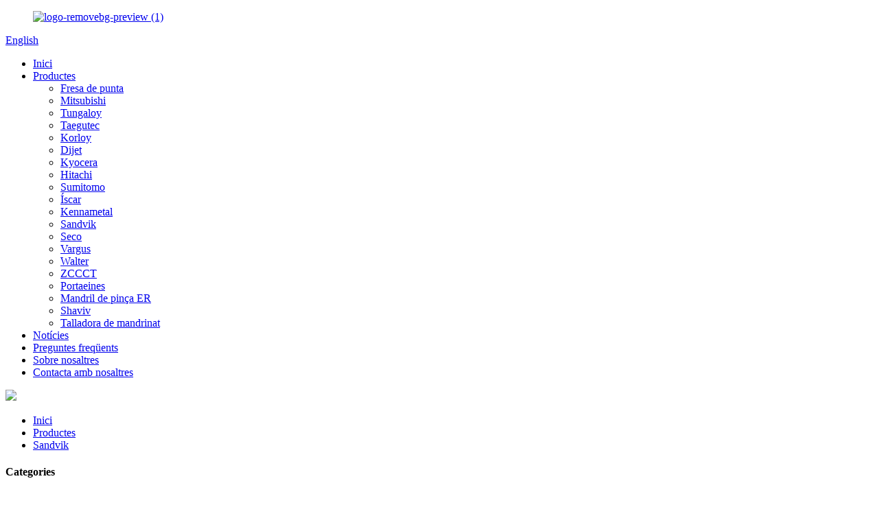

--- FILE ---
content_type: text/html
request_url: http://ca.teruicnc.com/sandvik-brand-cnc-turning-inserts-spmt09t308-um-1025-product/
body_size: 14611
content:
<!DOCTYPE html> <html dir="ltr" lang="ca"> <head> <meta charset="UTF-8"/> <!-- Global site tag (gtag.js) - Google Analytics --> <script async src="https://www.googletagmanager.com/gtag/js?id=UA-196864971-81"></script> <script>
  window.dataLayer = window.dataLayer || [];
  function gtag(){dataLayer.push(arguments);}
  gtag('js', new Date());

  gtag('config', 'UA-196864971-81');
</script> <meta http-equiv="Content-Type" content="text/html; charset=UTF-8" /> <title>Inserts de tornejat CNC de la marca SANDVIK SPMT09T308-UM 1025</title> <meta property="fb:app_id" content="966242223397117" /> <meta name="viewport" content="width=device-width,initial-scale=1,minimum-scale=1,maximum-scale=1,user-scalable=no"> <link rel="apple-touch-icon-precomposed" href=""> <meta name="format-detection" content="telephone=no"> <meta name="apple-mobile-web-app-capable" content="yes"> <meta name="apple-mobile-web-app-status-bar-style" content="black"> <meta property="og:url" content="https://www.teruicnc.com/sandvik-brand-cnc-turning-inserts-spmt09t308-um-1025-product/"/> <meta property="og:title" content="SANDVIK brand CNC turning inserts SPMT09T308-UM 1025"/> <meta property="og:description" content="Specifications Details:     Model   SPMT09T308-UM 1025     Brand Name   SANDVIK     Place of Origin   Sweden     Coating   PVD CVD     Processing Material   STEEL/STAINLESS STEEL/CAST IRON     Package   original plastic box     MOQ   10PCS     Application   Turning work on metal material     Deli..."/> <meta property="og:type" content="product"/> <meta property="og:image" content="https://www.teruicnc.com/uploads/SANDVIK-brand-CNC-turning-inserts-SPMT09T308-UM-1025-3.jpg"/> <meta property="og:site_name" content="https://www.teruicnc.com/"/> <link href="//cdn.globalso.com/teruicnc/style/global/style.css" rel="stylesheet" onload="this.onload=null;this.rel='stylesheet'"> <link href="//cdn.globalso.com/teruicnc/style/public/public.css" rel="stylesheet" onload="this.onload=null;this.rel='stylesheet'">  <link rel="shortcut icon" href="https://cdn.globalso.com/teruicnc/logo.jpg" /> <meta name="author" content="gd-admin"/> <link href="//cdn.globalso.com/hide_search.css" rel="stylesheet"/><link href="//www.teruicnc.com/style/ca.html.css" rel="stylesheet"/><link rel="alternate" hreflang="ca" href="https://ca.teruicnc.com/" /><link rel="canonical" hreflang="ca" href="https://ca.teruicnc.com/sandvik-brand-cnc-turning-inserts-spmt09t308-um-1025-product/" /></head> <body> <div class="container">   <!-- web_head start -->   <header class="web_head">     <div class="head_layer">       <div class="layout">         <figure class="logo"><a href="/">                 <img src="https://cdn.globalso.com/teruicnc/logo-removebg-preview-1.png" alt="logo-removebg-preview (1)">                 </a></figure>         <div class="head_right">           <span id="btn-search"></span>           <div class="change-language ensemble">   <div class="change-language-info">     <div class="change-language-title medium-title">        <div class="language-flag language-flag-en"><a href="https://www.teruicnc.com/"><b class="country-flag"></b><span>English</span> </a></div>        <b class="language-icon"></b>      </div> 	<div class="change-language-cont sub-content">         <div class="empty"></div>     </div>   </div> </div> <!--theme271-->          <div class="nav_toggle">             <span class="nav_ico"><i></i><i></i><i></i></span>           </div>         </div>       </div>       <nav class="nav_wrap">         <ul class="head_nav">            <li><a href="/">Inici</a></li> <li class="current-post-ancestor current-menu-parent"><a href="/products/">Productes</a> <ul class="sub-menu"> 	<li><a href="/end-mill/">Fresa de punta</a></li> 	<li><a href="/mitsubishi/">Mitsubishi</a></li> 	<li><a href="/tungaloy/">Tungaloy</a></li> 	<li><a href="/taegutec/">Taegutec</a></li> 	<li><a href="/korloy/">Korloy</a></li> 	<li><a href="/dijet/">Dijet</a></li> 	<li><a href="/kyocera/">Kyocera</a></li> 	<li><a href="/hitachi/">Hitachi</a></li> 	<li><a href="/sumitomo/">Sumitomo</a></li> 	<li><a href="/iscar/">Íscar</a></li> 	<li><a href="/kennametal/">Kennametal</a></li> 	<li class="current-post-ancestor current-menu-parent"><a href="/sandvik/">Sandvik</a></li> 	<li><a href="/seco/">Seco</a></li> 	<li><a href="/vargus/">Vargus</a></li> 	<li><a href="/walter/">Walter</a></li> 	<li><a href="/zccct/">ZCCCT</a></li> 	<li><a href="/tool-holde/">Portaeines</a></li> 	<li><a href="/er-collet-chuck/">Mandril de pinça ER</a></li> 	<li><a href="/shaviv/">Shaviv</a></li> 	<li><a href="/boring-cutter/">Talladora de mandrinat</a></li> </ul> </li> <li><a href="/news/">Notícies</a></li> <li><a href="/faqs/">Preguntes freqüents</a></li> <li><a href="/about-us/">Sobre nosaltres</a></li> <li><a href="/contact-us/">Contacta amb nosaltres</a></li>         </ul>       </nav>     </div>   </header>  <!-- sys_sub_head -->    <section class="sys_sub_head">     <div class="head_bn_item">       <div class="bn_item_img"><img src="//cdn.globalso.com/teruicnc/head_banner.jpg"></div>     </div>     <section class="path_bar">       <div class="layout">         <ul>           <li> <a itemprop="breadcrumb" href="/">Inici</a></li><li> <a itemprop="breadcrumb" href="/products/" title="Products">Productes</a> </li><li> <a itemprop="breadcrumb" href="/sandvik/" title="Sandvik">Sandvik</a> </li></li>         </ul>       </div>     </section>   </section>        <!-- page-layout start -->  <section class="web_main page_main">   <div class="layout">    <aside class="aside">   <section class="aside-wrap">     <section class="side-widget">     <div class="side-tit-bar">       <h4 class="side-tit">Categories</h4>     </div>     <ul class="side-cate">       <li><a href="/end-mill/">Fresa de punta</a></li> <li><a href="/iscar/">Íscar</a></li> <li><a href="/kennametal/">Kennametal</a></li> <li class="current-post-ancestor current-menu-parent"><a href="/sandvik/">Sandvik</a></li> <li><a href="/seco/">Seco</a></li> <li><a href="/walter/">Walter</a></li> <li><a href="/vargus/">Vargus</a></li> <li><a href="/zccct/">ZCCCT</a></li> <li><a href="/tool-holde/">Portaeines</a></li> <li><a href="/er-collet-chuck/">Mandril de pinça ER</a></li> <li><a href="/shaviv/">Shaviv</a></li> <li><a href="/boring-cutter/">Talladora de mandrinat</a></li> <li><a href="/mitsubishi/">Mitsubishi</a></li> <li><a href="/tungaloy/">Tungaloy</a></li> <li><a href="/taegutec/">Taegutec</a></li> <li><a href="/korloy/">Korloy</a></li> <li><a href="/dijet/">Dijet</a></li> <li><a href="/kyocera/">Kyocera</a></li> <li><a href="/hitachi/">Hitachi</a></li> <li><a href="/sumitomo/">Sumitomo</a></li>     </ul>   </section>   <div class="side-widget">     <div class="side-tit-bar">       <h2 class="side-tit">Productes destacats</h2>     </div> 	 	 	 	 <div class="side-product-items">               <div class="items_content">                <ul> 				                  <li class="gm-sep side_product_item">                     <figure > <a href="/original-japan-made-tungaloy-carbide-insert-cnmg120408-tm-t9125-product/" class="item-img"><img src="https://cdn.globalso.com/teruicnc/Original-Japan-made-Tungaloy-carbide-insert-CNMG120408-TM-T9125-3-300x300.jpg" alt="Insert de carbur de Tungaloy CNM original fabricat al Japó..."></a>                       <figcaption>                         <h3 class="item_title"><a href="/original-japan-made-tungaloy-carbide-insert-cnmg120408-tm-t9125-product/">Tungalo original fet al Japó...</a></h3>                         <div class="item_text">Característiques: 1). Marca japonesa Tungaloy; 2). Les insercions de carbur de Tungaloy són per a gen...</div>                       </figcaption>                     </figure>                     <a href="/original-japan-made-tungaloy-carbide-insert-cnmg120408-tm-t9125-product/" class="add-friend"></a> </li> 					                  <li class="gm-sep side_product_item">                     <figure > <a href="/original-hitachi-apmt1135pder-ht-jp4020-cnc-tool-for-milling-cutter-product/" class="item-img"><img src="https://cdn.globalso.com/teruicnc/APMT1135PDER-HT-JP4020-2-300x300.jpg" alt="CNC original Hitachi APMT1135PDER-HT JP4020 també..."></a>                       <figcaption>                         <h3 class="item_title"><a href="/original-hitachi-apmt1135pder-ht-jp4020-cnc-tool-for-milling-cutter-product/">Cartutxo original Hitachi APMT1135PD...</a></h3>                         <div class="item_text">Eina CNC original Hitachi APMT1135PDER-HT JP4020 per a fresadora 1. Subministrament ...</div>                       </figcaption>                     </figure>                     <a href="/original-hitachi-apmt1135pder-ht-jp4020-cnc-tool-for-milling-cutter-product/" class="add-friend"></a> </li> 					                </ul>                 <div class="btn-prev"></div>                 <div class="btn-next"></div>               </div>             </div>    </div>     </section> </aside>   <section class="main" >          <h1 class="page_title">Inserts de tornejat CNC de la marca SANDVIK SPMT09T308-UM 1025</h1>        <!-- product info -->       <section class="product-intro">         <div class="product-view" >            <!-- Piliang S-->                     <!-- Piliang E-->                     <div class="product-image"> <a class="cloud-zoom" id="zoom1" data-zoom="adjustX:0, adjustY:0" href="https://cdn.globalso.com/teruicnc/SANDVIK-brand-CNC-turning-inserts-SPMT09T308-UM-1025-3.jpg"> <img src="https://cdn.globalso.com/teruicnc/SANDVIK-brand-CNC-turning-inserts-SPMT09T308-UM-1025-3.jpg" itemprop="image" title="" alt="Inserts de tornejat CNC de la marca SANDVIK SPMT09T308-UM 1025 Imatge destacada" style="width:100%" /></a> </div>                     <div  style="position:relative; width:100%;">             <div class="image-additional">               <ul class="swiper-wrapper">                                 <li class="swiper-slide image-item current"> <a class="cloud-zoom-gallery item"  href="https://cdn.globalso.com/teruicnc/SANDVIK-brand-CNC-turning-inserts-SPMT09T308-UM-1025-3.jpg" data-zoom="useZoom:zoom1, smallImage:https://cdn.globalso.com/teruicnc/SANDVIK-brand-CNC-turning-inserts-SPMT09T308-UM-1025-3.jpg" title=""><img src="https://cdn.globalso.com/teruicnc/SANDVIK-brand-CNC-turning-inserts-SPMT09T308-UM-1025-3.jpg" alt="Inserts de tornejat CNC de la marca SANDVIK SPMT09T308-UM 1025" /></a> </li>                                 <li class="swiper-slide image-item"> <a class="cloud-zoom-gallery item"  href="https://cdn.globalso.com/teruicnc/SANDVIK-brand-CNC-turning-inserts-SPMT09T308-UM-1025-2.jpg" data-zoom="useZoom:zoom1, smallImage:https://cdn.globalso.com/teruicnc/SANDVIK-brand-CNC-turning-inserts-SPMT09T308-UM-1025-2.jpg" title=""><img src="https://cdn.globalso.com/teruicnc/SANDVIK-brand-CNC-turning-inserts-SPMT09T308-UM-1025-2.jpg" alt="Inserts de tornejat CNC de la marca SANDVIK SPMT09T308-UM 1025" /></a> </li>                                 <li class="swiper-slide image-item"> <a class="cloud-zoom-gallery item"  href="https://cdn.globalso.com/teruicnc/SANDVIK-brand-CNC-turning-inserts-SPMT09T308-UM-1025-1.jpg" data-zoom="useZoom:zoom1, smallImage:https://cdn.globalso.com/teruicnc/SANDVIK-brand-CNC-turning-inserts-SPMT09T308-UM-1025-1.jpg" title=""><img src="https://cdn.globalso.com/teruicnc/SANDVIK-brand-CNC-turning-inserts-SPMT09T308-UM-1025-1.jpg" alt="Inserts de tornejat CNC de la marca SANDVIK SPMT09T308-UM 1025" /></a> </li>                               </ul>               <div class="swiper-pagination swiper-pagination-white"></div>             </div>             <div class="swiper-button-next swiper-button-white"></div>             <div class="swiper-button-prev swiper-button-white"></div>           </div>         </div>         <section class="product-summary">  			 <h2 class="page_title">Inserts de tornejat CNC de la marca SANDVIK SPMT09T308-UM 1025</h2>           <div class="product-meta">             <h3>Descripció breu:</h3>             <div><p>1). Insercions de tornejat CNC originals de la marca SANDVIK;<br />2). Resistència al desgast i llarga vida útil de l'eina;<br />3). Apte per a productes d'acer, acer inoxidable, ferro colat i no ferrosos;<br />4). Tall d'alta velocitat i alta eficiència;<br />5). Estabilitat i seguretat en el tornejat productiu;<br />6). Alta tenacitat i baixa força de tall;<br />7). Àrea d'aplicació ISO i ANSI.</p> </div>             <br />                                   </div>           <div class="product-btn-wrap">                 <a href="javascript:" onclick="showMsgPop();" class="email">Envia'ns un correu electrònic</a>           </div>           <div class="share-this">             <div class="addthis_sharing_toolbox"></div>             </div>         </section>       </section>       <section class="tab-content-wrap product-detail">         <div class="tab-title-bar detail-tabs">           <h2 class="tab-title title current"><span>Detall del producte</span></h2>                                          <h2 class="tab-title title"><span>Etiquetes de producte</span></h2>                   </div>         <section class="tab-panel-wrap">           <section class="tab-panel disabled entry">             <section class="tab-panel-content nth-childsnoe">                                           <h3><span style="font-family: arial, helvetica, sans-serif; font-size: medium;">Detalls de les especificacions:</span></h3> <table border="1" cellspacing="0"> <tbody> <tr> <td valign="top" width="176"> <p align="center"><span style="font-family: arial, helvetica, sans-serif; font-size: medium;">Model</span></p> </td> <td valign="top" width="418"> <p align="center"><span style="font-family: arial, helvetica, sans-serif; font-size: medium;">SPMT09T308-UM 1025</span></p> </td> </tr> <tr> <td valign="top" width="176"> <p align="center"><span style="font-family: arial, helvetica, sans-serif; font-size: medium;">Nom de marca</span></p> </td> <td valign="top" width="418"> <p align="center"><span style="font-family: arial, helvetica, sans-serif; font-size: medium;">SANDVIK</span></p> </td> </tr> <tr> <td valign="top" width="176"> <p align="center"><span style="font-family: arial, helvetica, sans-serif; font-size: medium;">Lloc d'origen</span></p> </td> <td valign="top" width="418"> <p align="center"><span style="font-family: arial, helvetica, sans-serif; font-size: medium;">Suècia</span></p> </td> </tr> <tr> <td valign="top" width="176"> <p align="center"><span style="font-family: arial, helvetica, sans-serif; font-size: medium;">Revestiment</span></p> </td> <td valign="top" width="418"> <p align="center"><span style="font-family: arial, helvetica, sans-serif; font-size: medium;">PVD CVD</span></p> </td> </tr> <tr> <td valign="top" width="176"> <p align="center"><span style="font-family: arial, helvetica, sans-serif; font-size: medium;">Processament de material</span></p> </td> <td valign="top" width="418"> <p align="center"><span style="font-family: arial, helvetica, sans-serif; font-size: medium;">ACER/ACER INOXIDABLE/FERRO FOS</span></p> </td> </tr> <tr> <td valign="top" width="176"> <p align="center"><span style="font-family: arial, helvetica, sans-serif; font-size: medium;">Paquet</span></p> </td> <td valign="top" width="418"> <p align="center"><span style="font-family: arial, helvetica, sans-serif; font-size: medium;">caixa de plàstic original</span></p> </td> </tr> <tr> <td valign="top" width="176"> <p align="center"><span style="font-family: arial, helvetica, sans-serif; font-size: medium;">MOQ</span></p> </td> <td valign="top" width="418"> <p align="center"><span style="font-family: arial, helvetica, sans-serif; font-size: medium;">10 unitats</span></p> </td> </tr> <tr> <td valign="top" width="176"> <p align="center"><span style="font-family: arial, helvetica, sans-serif; font-size: medium;">Aplicació</span></p> </td> <td valign="top" width="418"> <p align="justify"><span style="font-family: arial, helvetica, sans-serif; font-size: medium;">Treballs de tornejat en material metàl·lic</span></p> </td> </tr> <tr> <td valign="top" width="176"> <p align="center"><span style="font-family: arial, helvetica, sans-serif; font-size: medium;">Temps de lliurament</span></p> </td> <td valign="top" width="418"> <p align="center"><span style="font-family: arial, helvetica, sans-serif; font-size: medium;">Curt</span></p> </td> </tr> <tr> <td valign="top" width="176"> <p align="center"><span style="font-family: arial, helvetica, sans-serif; font-size: medium;">Transport</span></p> </td> <td valign="top" width="418"> <p align="center"><span style="font-family: arial, helvetica, sans-serif; font-size: medium;">TNT/DHL/UPS/FEDEX/EMS/ARAMEX/PER AIRE/PER MAR</span></p> </td> </tr> <tr> <td valign="top" width="176"> <p align="center"><span style="font-family: arial, helvetica, sans-serif; font-size: medium;">Pagament</span></p> </td> <td valign="top" width="418"> <p align="center"><span style="font-family: arial, helvetica, sans-serif; font-size: medium;">Transferència bancària TT / Paypal / ALIBABA</span></p> </td> </tr> </tbody> </table> <h3><span style="font-family: arial, helvetica, sans-serif; font-size: medium;">Embalatge i enviament:</span></h3> <p><span style="font-family: arial, helvetica, sans-serif; font-size: medium;">Embalatge: 10 unitats/caixa de plàstic, després per cartró;</span><br /> <span style="font-family: arial, helvetica, sans-serif; font-size: medium;">Mètode d'enviament: per aire o per mar. Tenim una cooperació a llarg termini amb les empreses de logística DHL, Fedex i UPS, i sovint obtenim un descompte especial sobre el cost del transport.</span><br /> <span style="font-family: arial, helvetica, sans-serif; font-size: medium;">Temps de lliurament: Curt;</span><br /> <span style="font-family: arial, helvetica, sans-serif; font-size: medium;">Condicions de preu: EXW, FOB, CFR, CIF.</span><br /> <span style="font-family: arial, helvetica, sans-serif; font-size: medium;">Condicions de pagament: T/T, Paypal, Escrow, L/C, Western Union.</span></p> <p><strong><span style="font-family: arial, helvetica, sans-serif; font-size: medium;">Servei:</span></strong><br /> <span style="font-family: arial, helvetica, sans-serif; font-size: medium;">Els nostres enginyers poden ajudar a dissenyar el pla tècnic per al muntatge d'eines de tall de màquines de tall CNC i oferir un servei postvenda professional.</span></p> <h3><span style="font-family: arial, helvetica, sans-serif; font-size: medium;">Principals mercats d'exportació:</span></h3> <p><span style="font-family: arial, helvetica, sans-serif; font-size: medium;">1).Europa de l'Est</span><br /> <span style="font-family: arial, helvetica, sans-serif; font-size: medium;">2). Amèrica</span><br /> <span style="font-family: arial, helvetica, sans-serif; font-size: medium;">3). Orient Mitjà</span><br /> <span style="font-family: arial, helvetica, sans-serif; font-size: medium;">4).Àfrica</span><br /> <span style="font-family: arial, helvetica, sans-serif; font-size: medium;">5).Àsia</span><br /> <span style="font-family: arial, helvetica, sans-serif; font-size: medium;">6). Europa Occidental</span><br /> <span style="font-family: arial, helvetica, sans-serif; font-size: medium;">7) Austràlia</span></p> <h3><span style="font-family: arial, helvetica, sans-serif; font-size: medium;">Avantatges principals:</span></h3> <p><span style="font-family: arial, helvetica, sans-serif; font-size: medium;">1). Preus competitius</span><br /> <span style="font-family: arial, helvetica, sans-serif; font-size: medium;">2). Bon rendiment</span><br /> <span style="font-family: arial, helvetica, sans-serif; font-size: medium;">3). Termini de lliurament curt</span><br /> <span style="font-family: arial, helvetica, sans-serif; font-size: medium;">4). Qualitat controlada</span><br /> <span style="font-family: arial, helvetica, sans-serif; font-size: medium;">5). S'accepten petites comandes</span></p> <h3><span style="font-family: arial, helvetica, sans-serif; font-size: medium;">Principals marques famoses:</span></h3> <p><span style="font-family: arial, helvetica, sans-serif; font-size: medium;">Korloy, Sumitomo, Tungaloy, Mitsubishi, Kyocera, Iscar, SECO, SANDVIK, WALTER, Dijet, Kennametal, GUHRING, YG, YAMAWA, Hitachi, Valenite, Walter, Taegutec, ZCC.CT, OSG, LINKS, Lamina, Vargus, etc.</span></p> <h3><span style="font-family: arial, helvetica, sans-serif; font-size: medium;">Insercions de tornejat Sandvik</span></h3> <table border="0" cellspacing="0"> <tbody> <tr> <td valign="center" nowrap="nowrap" width="45"> <p align="center"><span style="font-family: arial, helvetica, sans-serif; font-size: medium;">1</span></p> </td> <td valign="center" nowrap="nowrap" width="166"><span style="font-family: arial, helvetica, sans-serif; font-size: medium;">CNMG120404-MR</span></td> <td valign="center" nowrap="nowrap" width="69"> <p align="center"><span style="font-family: arial, helvetica, sans-serif; font-size: medium;">2025</span></p> </td> <td valign="center" nowrap="nowrap" width="69"> <p align="center"><span style="font-family: arial, helvetica, sans-serif; font-size: medium;">2035</span></p> </td> </tr> <tr> <td valign="center" nowrap="nowrap" width="45"> <p align="center"><span style="font-family: arial, helvetica, sans-serif; font-size: medium;">2</span></p> </td> <td valign="center" nowrap="nowrap" width="166"><span style="font-family: arial, helvetica, sans-serif; font-size: medium;">CNMG120408-MR</span></td> <td valign="center" nowrap="nowrap" width="69"> <p align="center"><span style="font-family: arial, helvetica, sans-serif; font-size: medium;">2025</span></p> </td> <td valign="center" nowrap="nowrap" width="69"> <p align="center"><span style="font-family: arial, helvetica, sans-serif; font-size: medium;">2035</span></p> </td> </tr> <tr> <td valign="center" nowrap="nowrap" width="45"> <p align="center"><span style="font-family: arial, helvetica, sans-serif; font-size: medium;">3</span></p> </td> <td valign="center" nowrap="nowrap" width="166"><span style="font-family: arial, helvetica, sans-serif; font-size: medium;">CNMG120412-MR</span></td> <td valign="center" nowrap="nowrap" width="69"> <p align="center"><span style="font-family: arial, helvetica, sans-serif; font-size: medium;">2025</span></p> </td> <td valign="center" nowrap="nowrap" width="69"> <p align="center"><span style="font-family: arial, helvetica, sans-serif; font-size: medium;">2035</span></p> </td> </tr> <tr> <td valign="center" nowrap="nowrap" width="45"> <p align="center"><span style="font-family: arial, helvetica, sans-serif; font-size: medium;">4</span></p> </td> <td valign="center" nowrap="nowrap" width="166"><span style="font-family: arial, helvetica, sans-serif; font-size: medium;">CNMG160608-MR</span></td> <td valign="center" nowrap="nowrap" width="69"> <p align="center"><span style="font-family: arial, helvetica, sans-serif; font-size: medium;">2025</span></p> </td> <td valign="center" nowrap="nowrap" width="69"> <p align="center"><span style="font-family: arial, helvetica, sans-serif; font-size: medium;">2035</span></p> </td> </tr> <tr> <td valign="center" nowrap="nowrap" width="45"> <p align="center"><span style="font-family: arial, helvetica, sans-serif; font-size: medium;">5</span></p> </td> <td valign="center" nowrap="nowrap" width="166"><span style="font-family: arial, helvetica, sans-serif; font-size: medium;">CNMG160612-MR</span></td> <td valign="center" nowrap="nowrap" width="69"> <p align="center"><span style="font-family: arial, helvetica, sans-serif; font-size: medium;">2025</span></p> </td> <td valign="center" nowrap="nowrap" width="69"> <p align="center"><span style="font-family: arial, helvetica, sans-serif; font-size: medium;">2035</span></p> </td> </tr> <tr> <td valign="center" nowrap="nowrap" width="45"> <p align="center"><span style="font-family: arial, helvetica, sans-serif; font-size: medium;">6</span></p> </td> <td valign="center" nowrap="nowrap" width="166"><span style="font-family: arial, helvetica, sans-serif; font-size: medium;">CNMG190608-MR</span></td> <td valign="center" nowrap="nowrap" width="69"> <p align="center"><span style="font-family: arial, helvetica, sans-serif; font-size: medium;">2025</span></p> </td> <td valign="center" nowrap="nowrap" width="69"> <p align="center"><span style="font-family: arial, helvetica, sans-serif; font-size: medium;">2035</span></p> </td> </tr> <tr> <td valign="center" nowrap="nowrap" width="45"> <p align="center"><span style="font-family: arial, helvetica, sans-serif; font-size: medium;">7</span></p> </td> <td valign="center" nowrap="nowrap" width="166"><span style="font-family: arial, helvetica, sans-serif; font-size: medium;">CNMG190612-MR</span></td> <td valign="center" nowrap="nowrap" width="69"> <p align="center"><span style="font-family: arial, helvetica, sans-serif; font-size: medium;">2025</span></p> </td> <td valign="center" nowrap="nowrap" width="69"> <p align="center"><span style="font-family: arial, helvetica, sans-serif; font-size: medium;">2035</span></p> </td> </tr> <tr> <td valign="center" nowrap="nowrap" width="45"> <p align="center"><span style="font-family: arial, helvetica, sans-serif; font-size: medium;">8</span></p> </td> <td valign="center" nowrap="nowrap" width="166"><span style="font-family: arial, helvetica, sans-serif; font-size: medium;">DNMG110404-MR</span></td> <td valign="center" nowrap="nowrap" width="69"> <p align="center"><span style="font-family: arial, helvetica, sans-serif; font-size: medium;">2025</span></p> </td> <td valign="center" nowrap="nowrap" width="69"> <p align="center"><span style="font-family: arial, helvetica, sans-serif; font-size: medium;">2035</span></p> </td> </tr> <tr> <td valign="center" nowrap="nowrap" width="45"> <p align="center"><span style="font-family: arial, helvetica, sans-serif; font-size: medium;">9</span></p> </td> <td valign="center" nowrap="nowrap" width="166"><span style="font-family: arial, helvetica, sans-serif; font-size: medium;">DNMG110408-MR</span></td> <td valign="center" nowrap="nowrap" width="69"> <p align="center"><span style="font-family: arial, helvetica, sans-serif; font-size: medium;">2025</span></p> </td> <td valign="center" nowrap="nowrap" width="69"> <p align="center"><span style="font-family: arial, helvetica, sans-serif; font-size: medium;">2035</span></p> </td> </tr> <tr> <td valign="center" nowrap="nowrap" width="45"> <p align="center"><span style="font-family: arial, helvetica, sans-serif; font-size: medium;">10</span></p> </td> <td valign="center" nowrap="nowrap" width="166"><span style="font-family: arial, helvetica, sans-serif; font-size: medium;">DNMG150608-MR</span></td> <td valign="center" nowrap="nowrap" width="69"> <p align="center"><span style="font-family: arial, helvetica, sans-serif; font-size: medium;">2025</span></p> </td> <td valign="center" nowrap="nowrap" width="69"> <p align="center"><span style="font-family: arial, helvetica, sans-serif; font-size: medium;">2035</span></p> </td> </tr> <tr> <td valign="center" nowrap="nowrap" width="45"> <p align="center"><span style="font-family: arial, helvetica, sans-serif; font-size: medium;">11</span></p> </td> <td valign="center" nowrap="nowrap" width="166"><span style="font-family: arial, helvetica, sans-serif; font-size: medium;">DNMG150612-MR</span></td> <td valign="center" nowrap="nowrap" width="69"> <p align="center"><span style="font-family: arial, helvetica, sans-serif; font-size: medium;">2025</span></p> </td> <td valign="center" nowrap="nowrap" width="69"> <p align="center"><span style="font-family: arial, helvetica, sans-serif; font-size: medium;">2035</span></p> </td> </tr> <tr> <td valign="center" nowrap="nowrap" width="45"> <p align="center"><span style="font-family: arial, helvetica, sans-serif; font-size: medium;">12</span></p> </td> <td valign="center" nowrap="nowrap" width="166"><span style="font-family: arial, helvetica, sans-serif; font-size: medium;">TNMG160404-MR</span></td> <td valign="center" nowrap="nowrap" width="69"> <p align="center"><span style="font-family: arial, helvetica, sans-serif; font-size: medium;">2025</span></p> </td> <td valign="center" nowrap="nowrap" width="69"> <p align="center"><span style="font-family: arial, helvetica, sans-serif; font-size: medium;">2035</span></p> </td> </tr> <tr> <td valign="center" nowrap="nowrap" width="45"> <p align="center"><span style="font-family: arial, helvetica, sans-serif; font-size: medium;">13</span></p> </td> <td valign="center" nowrap="nowrap" width="166"><span style="font-family: arial, helvetica, sans-serif; font-size: medium;">TNMG160408-MR</span></td> <td valign="center" nowrap="nowrap" width="69"> <p align="center"><span style="font-family: arial, helvetica, sans-serif; font-size: medium;">2025</span></p> </td> <td valign="center" nowrap="nowrap" width="69"> <p align="center"><span style="font-family: arial, helvetica, sans-serif; font-size: medium;">2035</span></p> </td> </tr> <tr> <td valign="center" nowrap="nowrap" width="45"> <p align="center"><span style="font-family: arial, helvetica, sans-serif; font-size: medium;">14</span></p> </td> <td valign="center" nowrap="nowrap" width="166"><span style="font-family: arial, helvetica, sans-serif; font-size: medium;">TNMG160412-MR</span></td> <td valign="center" nowrap="nowrap" width="69"> <p align="center"><span style="font-family: arial, helvetica, sans-serif; font-size: medium;">2025</span></p> </td> <td valign="center" nowrap="nowrap" width="69"> <p align="center"><span style="font-family: arial, helvetica, sans-serif; font-size: medium;">2035</span></p> </td> </tr> <tr> <td valign="center" nowrap="nowrap" width="45"> <p align="center"><span style="font-family: arial, helvetica, sans-serif; font-size: medium;">15</span></p> </td> <td valign="center" nowrap="nowrap" width="166"><span style="font-family: arial, helvetica, sans-serif; font-size: medium;">TNMG220412-MR</span></td> <td valign="center" nowrap="nowrap" width="69"> <p align="center"><span style="font-family: arial, helvetica, sans-serif; font-size: medium;">2025</span></p> </td> <td valign="center" nowrap="nowrap" width="69"> <p align="center"><span style="font-family: arial, helvetica, sans-serif; font-size: medium;">2035</span></p> </td> </tr> <tr> <td valign="center" nowrap="nowrap" width="45"> <p align="center"><span style="font-family: arial, helvetica, sans-serif; font-size: medium;">16</span></p> </td> <td valign="center" nowrap="nowrap" width="166"><span style="font-family: arial, helvetica, sans-serif; font-size: medium;">TNMG220416-MR</span></td> <td valign="center" nowrap="nowrap" width="69"> <p align="center"><span style="font-family: arial, helvetica, sans-serif; font-size: medium;">2025</span></p> </td> <td valign="center" nowrap="nowrap" width="69"> <p align="center"><span style="font-family: arial, helvetica, sans-serif; font-size: medium;">2035</span></p> </td> </tr> <tr> <td valign="center" nowrap="nowrap" width="45"> <p align="center"><span style="font-family: arial, helvetica, sans-serif; font-size: medium;">17</span></p> </td> <td valign="center" nowrap="nowrap" width="166"><span style="font-family: arial, helvetica, sans-serif; font-size: medium;">WNMG080404-MR</span></td> <td valign="center" nowrap="nowrap" width="69"> <p align="center"><span style="font-family: arial, helvetica, sans-serif; font-size: medium;">2025</span></p> </td> <td valign="center" nowrap="nowrap" width="69"> <p align="center"><span style="font-family: arial, helvetica, sans-serif; font-size: medium;">2035</span></p> </td> </tr> <tr> <td valign="center" nowrap="nowrap" width="45"> <p align="center"><span style="font-family: arial, helvetica, sans-serif; font-size: medium;">18</span></p> </td> <td valign="center" nowrap="nowrap" width="166"><span style="font-family: arial, helvetica, sans-serif; font-size: medium;">WNMG080408-MR</span></td> <td valign="center" nowrap="nowrap" width="69"> <p align="center"><span style="font-family: arial, helvetica, sans-serif; font-size: medium;">2025</span></p> </td> <td valign="center" nowrap="nowrap" width="69"> <p align="center"><span style="font-family: arial, helvetica, sans-serif; font-size: medium;">2035</span></p> </td> </tr> <tr> <td valign="center" nowrap="nowrap" width="45"> <p align="center"><span style="font-family: arial, helvetica, sans-serif; font-size: medium;">19</span></p> </td> <td valign="center" nowrap="nowrap" width="166"><span style="font-family: arial, helvetica, sans-serif; font-size: medium;">WNMG080412-MR</span></td> <td valign="center" nowrap="nowrap" width="69"> <p align="center"><span style="font-family: arial, helvetica, sans-serif; font-size: medium;">2025</span></p> </td> <td valign="center" nowrap="nowrap" width="69"> <p align="center"><span style="font-family: arial, helvetica, sans-serif; font-size: medium;">2035</span></p> </td> </tr> <tr> <td valign="center" nowrap="nowrap" width="45"> <p align="center"><span style="font-family: arial, helvetica, sans-serif; font-size: medium;">20</span></p> </td> <td valign="center" nowrap="nowrap" width="166"><span style="font-family: arial, helvetica, sans-serif; font-size: medium;">WNMG060408-MR</span></td> <td valign="center" nowrap="nowrap" width="69"> <p align="center"><span style="font-family: arial, helvetica, sans-serif; font-size: medium;">2025</span></p> </td> <td valign="center" nowrap="nowrap" width="69"> <p align="center"><span style="font-family: arial, helvetica, sans-serif; font-size: medium;">2035</span></p> </td> </tr> <tr> <td valign="center" nowrap="nowrap" width="45"> <p align="center"><span style="font-family: arial, helvetica, sans-serif; font-size: medium;">21</span></p> </td> <td valign="center" nowrap="nowrap" width="166"><span style="font-family: arial, helvetica, sans-serif; font-size: medium;">VNMG160404-MR</span></td> <td valign="center" nowrap="nowrap" width="69"> <p align="center"><span style="font-family: arial, helvetica, sans-serif; font-size: medium;">2025</span></p> </td> <td valign="center" nowrap="nowrap" width="69"> <p align="center"><span style="font-family: arial, helvetica, sans-serif; font-size: medium;">2035</span></p> </td> </tr> <tr> <td valign="center" nowrap="nowrap" width="45"> <p align="center"><span style="font-family: arial, helvetica, sans-serif; font-size: medium;">22</span></p> </td> <td valign="center" nowrap="nowrap" width="166"><span style="font-family: arial, helvetica, sans-serif; font-size: medium;">VNMG160408-MR</span></td> <td valign="center" nowrap="nowrap" width="69"> <p align="center"><span style="font-family: arial, helvetica, sans-serif; font-size: medium;">2025</span></p> </td> <td valign="center" nowrap="nowrap" width="69"> <p align="center"><span style="font-family: arial, helvetica, sans-serif; font-size: medium;">2035</span></p> </td> </tr> <tr> <td valign="center" nowrap="nowrap" width="45"> <p align="center"><span style="font-family: arial, helvetica, sans-serif; font-size: medium;">23</span></p> </td> <td valign="center" nowrap="nowrap" width="166"><span style="font-family: arial, helvetica, sans-serif; font-size: medium;">VNMG160412-MR</span></td> <td valign="center" nowrap="nowrap" width="69"> <p align="center"><span style="font-family: arial, helvetica, sans-serif; font-size: medium;">2025</span></p> </td> <td valign="center" nowrap="nowrap" width="69"> <p align="center"><span style="font-family: arial, helvetica, sans-serif; font-size: medium;">2035</span></p> </td> </tr> <tr> <td valign="center" nowrap="nowrap" width="45"> <p align="center"><span style="font-family: arial, helvetica, sans-serif; font-size: medium;">24</span></p> </td> <td valign="center" nowrap="nowrap" width="166"><span style="font-family: arial, helvetica, sans-serif; font-size: medium;">SNMG120404-MR</span></td> <td valign="center" nowrap="nowrap" width="69"> <p align="center"><span style="font-family: arial, helvetica, sans-serif; font-size: medium;">2025</span></p> </td> <td valign="center" nowrap="nowrap" width="69"> <p align="center"><span style="font-family: arial, helvetica, sans-serif; font-size: medium;">2035</span></p> </td> </tr> <tr> <td valign="center" nowrap="nowrap" width="45"> <p align="center"><span style="font-family: arial, helvetica, sans-serif; font-size: medium;">25</span></p> </td> <td valign="center" nowrap="nowrap" width="166"><span style="font-family: arial, helvetica, sans-serif; font-size: medium;">SNMG120408-MR</span></td> <td valign="center" nowrap="nowrap" width="69"> <p align="center"><span style="font-family: arial, helvetica, sans-serif; font-size: medium;">2025</span></p> </td> <td valign="center" nowrap="nowrap" width="69"> <p align="center"><span style="font-family: arial, helvetica, sans-serif; font-size: medium;">2035</span></p> </td> </tr> <tr> <td valign="center" nowrap="nowrap" width="45"> <p align="center"><span style="font-family: arial, helvetica, sans-serif; font-size: medium;">26</span></p> </td> <td valign="center" nowrap="nowrap" width="166"><span style="font-family: arial, helvetica, sans-serif; font-size: medium;">SNMG150608-MR</span></td> <td valign="center" nowrap="nowrap" width="69"> <p align="center"><span style="font-family: arial, helvetica, sans-serif; font-size: medium;">2025</span></p> </td> <td valign="center" nowrap="nowrap" width="69"> <p align="center"><span style="font-family: arial, helvetica, sans-serif; font-size: medium;">2035</span></p> </td> </tr> <tr> <td valign="center" nowrap="nowrap" width="45"> <p align="center"><span style="font-family: arial, helvetica, sans-serif; font-size: medium;">27</span></p> </td> <td valign="center" nowrap="nowrap" width="166"><span style="font-family: arial, helvetica, sans-serif; font-size: medium;">SNMG150612-MR</span></td> <td valign="center" nowrap="nowrap" width="69"> <p align="center"><span style="font-family: arial, helvetica, sans-serif; font-size: medium;">2025</span></p> </td> <td valign="center" nowrap="nowrap" width="69"> <p align="center"><span style="font-family: arial, helvetica, sans-serif; font-size: medium;">2035</span></p> </td> </tr> <tr> <td valign="center" nowrap="nowrap" width="45"> <p align="center"><span style="font-family: arial, helvetica, sans-serif; font-size: medium;">28</span></p> </td> <td valign="center" nowrap="nowrap" width="166"><span style="font-family: arial, helvetica, sans-serif; font-size: medium;">DNMG150408-MR</span></td> <td valign="center" nowrap="nowrap" width="69"> <p align="center"><span style="font-family: arial, helvetica, sans-serif; font-size: medium;">2025</span></p> </td> <td valign="center" nowrap="nowrap" width="69"> <p align="center"><span style="font-family: arial, helvetica, sans-serif; font-size: medium;">2035</span></p> </td> </tr> </tbody> </table> <p> </p> <!--<div id="downaspdf">                     <a title="Download this Product as PDF" href="/downloadpdf.php?id=1629" rel="external nofollow"><span>Download as PDF</span></a>                 </div>-->                            <div class="clear"></div>                                                         <hr>               <li><b>Anterior:</b>                 <a href="/sandvik-metal-working-tools-turning-inserts-spmt120408-wh-4030-product/" rel="prev">Eines de tornejat per a eines de treball de metalls SANDVIK SPMT120408-WH 4030</a>              </li>               <li><b>Següent:</b>                 <a href="/sandvik-brand-cnc-milling-cutter-inserts-r390-180631m-pm-4240-product/" rel="next">Inserts de fresa CNC de la marca SANDVIK R390-180631M-PM 4240</a>              </li>               <hr>                           </section>           </section>                                          <section class="tab-panel disabled entry">             <section class="tab-panel-content">                           </section>           </section>                   </section>       </section>       <section id="send-email" class="inquiry-form-wrap ct-inquiry-form"><script type="text/javascript" src="//www.globalso.site/form.js"></script><div class="ad_prompt">Escriu el teu missatge aquí i envia'ns-el</div></section>       <div class="goods-may-like">         <h2 class="title">Categories de productes</h2>         <div class="layer-bd">             <div class="swiper-slider">         <ul class="swiper-wrapper">                               <li class="swiper-slide product_item">             <figure> <span class="item_img"> <img src="https://cdn.globalso.com/teruicnc/EDMT070220R-T-JP4020-1.png" alt="Inserts de fresat de carbur indexables HITACHI EDMT070220R-T JP4020"><a href="/hitachi-indexable-carbide-milling-inserts-edmt070220r-t-jp4020-product/" title="HITACHI indexable carbide milling inserts EDMT070220R-T JP4020"></a> </span>               <figcaption>                 <h3 class="item_title"><a href="/hitachi-indexable-carbide-milling-inserts-edmt070220r-t-jp4020-product/" title="HITACHI indexable carbide milling inserts EDMT070220R-T JP4020">Inserts de fresat de carbur indexables HITACHI EDMT0...</a></h3>               </figcaption>             </figure>           </li>                     <li class="swiper-slide product_item">             <figure> <span class="item_img"> <img src="https://cdn.globalso.com/teruicnc/TPGH110304L-TN60-1.jpg" alt="Puntes de torn ceràmiques Kyocera TPGH TPGH110304L TN60"><a href="/kyocera-tpgh-ceramic-lathe-tips-tpgh110304l-tn60-product/" title="Kyocera TPGH ceramic lathe tips TPGH110304L TN60"></a> </span>               <figcaption>                 <h3 class="item_title"><a href="/kyocera-tpgh-ceramic-lathe-tips-tpgh110304l-tn60-product/" title="Kyocera TPGH ceramic lathe tips TPGH110304L TN60">Puntes de torn ceràmiques Kyocera TPGH TPGH110304L TN60</a></h3>               </figcaption>             </figure>           </li>                     <li class="swiper-slide product_item">             <figure> <span class="item_img"> <img src="https://cdn.globalso.com/teruicnc/11.jpg" alt="Inserts de fresat CNC de preu a l'engròs original ZCCCT APMT1135PDR YBG205"><a href="/zccct-original-wholesale-price-cnc-milling-inserts-apmt1135pdr-ybg205-product/" title="ZCCCT original wholesale price CNC milling inserts APMT1135PDR YBG205"></a> </span>               <figcaption>                 <h3 class="item_title"><a href="/zccct-original-wholesale-price-cnc-milling-inserts-apmt1135pdr-ybg205-product/" title="ZCCCT original wholesale price CNC milling inserts APMT1135PDR YBG205">ZCCCT preu a l'engròs original fresadora CNC inse...</a></h3>               </figcaption>             </figure>           </li>                     <li class="swiper-slide product_item">             <figure> <span class="item_img"> <img src="https://cdn.globalso.com/teruicnc/Photo-11.png" alt="Portaeines Oumeia d'alta duresa amb descompte a preu MSSNR1616H12"><a href="/oumeia-high-hardness-discount-price-tool-holders-mssnr1616h12-product/" title="Oumeia high hardness discount price tool holders MSSNR1616H12"></a> </span>               <figcaption>                 <h3 class="item_title"><a href="/oumeia-high-hardness-discount-price-tool-holders-mssnr1616h12-product/" title="Oumeia high hardness discount price tool holders MSSNR1616H12">Portaeines Oumeia d'alta duresa amb descompte a preu...</a></h3>               </figcaption>             </figure>           </li>                     <li class="swiper-slide product_item">             <figure> <span class="item_img"> <img src="https://cdn.globalso.com/teruicnc/Photo-13.png" alt="Portaeines Oumeia d'alta qualitat i ric en estoc MTJNR2525M16"><a href="/oumeia-high-quality-rich-stock-tool-holders-mtjnr2525m16-product/" title="Oumeia high quality rich stock tool holders MTJNR2525M16"></a> </span>               <figcaption>                 <h3 class="item_title"><a href="/oumeia-high-quality-rich-stock-tool-holders-mtjnr2525m16-product/" title="Oumeia high quality rich stock tool holders MTJNR2525M16">Portaeines Oumeia d'alta qualitat i ric en estoc MTJ...</a></h3>               </figcaption>             </figure>           </li>                     <li class="swiper-slide product_item">             <figure> <span class="item_img"> <img src="https://cdn.globalso.com/teruicnc/Israel-Iscar-brand-external-turning-inserts-WNMG060402-NF-IC907-3.jpg" alt="Insercions de tornejat exterior de la marca Israel Iscar WNMG060402-NF IC907"><a href="/israel-iscar-brand-external-turning-inserts-wnmg060402-nf-ic907-product/" title="Israel Iscar brand external turning inserts WNMG060402-NF IC907"></a> </span>               <figcaption>                 <h3 class="item_title"><a href="/israel-iscar-brand-external-turning-inserts-wnmg060402-nf-ic907-product/" title="Israel Iscar brand external turning inserts WNMG060402-NF IC907">Insercions de tornejat exterior de la marca Israel Iscar WNM...</a></h3>               </figcaption>             </figure>           </li>                             </ul>         </div>         <div class="swiper-control">               <span class="swiper-button-prev"></span>               <span class="swiper-button-next"></span>             </div>             </div>       </div>   </section>      </div> </section> <div class="clear"></div>   <!-- web_footer start -->   <section class="foot_nav_bar">     <div class="layout">       <ul class="foot_nav">        <li><a href="/">Inici</a></li> <li class="current-post-ancestor current-menu-parent"><a href="/products/">Productes</a></li> <li><a href="/about-us/">Sobre nosaltres</a></li> <li><a href="/contact-us/">Contacta amb nosaltres</a></li> <li><a href="/news/">Notícies</a></li> <li><a href="/faqs/">Preguntes freqüents</a></li>       </ul>       <div class="head-search">         <form class="search-box" action="/search.php" method="get">           <input class="search-ipt" name="s"  placeholder="Search" /> 		  <input type="hidden" name="cat" value="490"/>           <button class="search-btn" type="submit"></button>           <span id="btn-search"></span>         </form>       </div>     </div>   </section>   <footer class="web_footer" style="background-image: url(https://www.teruicnc.com/uploads/footer_bg.jpg)">     <div class="foot_service">       <div class="layout">         <div class="foot_items">           <nav class="foot_item">             <div class="foot_logo">         <img src="https://cdn.globalso.com/teruicnc/logo-removebg-preview-1.png" alt="logo-removebg-preview (1)">         </div>               <div class="copyright">© Drets d'autor - 2010-2025: Tots els drets reservats.<script type="text/javascript" src="//www.globalso.site/livechat.js"></script> - <a href="/top-blog/">BLOC MÉS IMPORTANT</a> - <a href="/top-search/">CERCA PRINCIPAL</a>                 </div>           </nav>           <nav class="foot_item">             <div class="foot_item_hd">               <h2 class="title">Producte</h2>             </div>             <div class="foot_item_bd">               <ul class="foot_txt_list">                   <li><a href="/featured-products/">Productes destacats</a></li> <li><a>Etiquetes populars</a></li> <li><a href="/sitemap.xml">Mapa del lloc.xml</a></li>               </ul>               <div class="item_more"><a href="https://c46.goodao.net/products/">Veure més +</a></div>             </div>           </nav> 		   		            <nav class="foot_item">             <div class="foot_item_hd">               <h2 class="title">Esdeveniments</h2>             </div>             <div class="foot_item_bd">               <div class="news_cell">                 <span class="news_time">31 de juliol de 2025</span>                 <h3 class="new_tit"><a href="/news/new-four-flute-tungsten-steel-milling-cutter-tru2025">nova fresa d'acer de tungstè de quatre flautes: TRU2025</a></h3>                 <div class="news_dots">......</div>               </div>               <div class="item_more"><a href="https://c46.goodao.net/news/">Veure més +</a></div>             </div> 			          </nav>           <nav class="foot_item">             <div class="foot_item_hd">               <h2 class="title">CONTACTEU-NOS</h2>             </div>             <div class="foot_item_bd">               <div class="company_subscribe">                 <h3 class="subscribe_tit">Per a consultes sobre els nostres productes o llista de preus, deixeu-nos el vostre correu electrònic i ens posarem en contacte amb vosaltres en un termini de 24 hores.</h3>                 <div class="learn_more">                   <a href="javascript:" class="sys_btn button sys_btn_wave">SUBSCRIU-TE<i class="btn_wave_circle"></i></a>                 </div>               </div>             </div>           </nav>         </div>       </div>     </div>     <div class="foot_bar">       <div class="layout flex_row">         <ul class="foot_contact_list"> 		            <li class="contact_item">             <i class="contact_ico contact_ico_phone"></i>             <div class="contact_txt">               <span class="contact_label">Telèfon:</span>               <span class="contact_val"><a class="tel_link" href="tel:0086-13688625540">0086-13688625540</a></span>                             </div>           </li> 		   		  		             <li class="contact_item">             <i class="contact_ico contact_ico_email"></i>             <div class="contact_txt">               <span class="contact_label">Correu electrònic:</span>               <span class="contact_val"><a href="mailto:jessica@tomcnc.com" >jessica@tomcnc.com</a></span>             </div>           </li> 		           </ul>         <ul class="foot_sns">           <li class="tit">Segueix-nos a:</li>                       <li><a target="_blank" href=""><img src="https://cdn.globalso.com/teruicnc/sns01.png" alt="sns01"></a></li>                         <li><a target="_blank" href=""><img src="https://cdn.globalso.com/teruicnc/sns02.png" alt="sns02"></a></li>                         <li><a target="_blank" href=""><img src="https://cdn.globalso.com/teruicnc/sns03.png" alt="sns03"></a></li>                         <li><a target="_blank" href=""><img src="https://cdn.globalso.com/teruicnc/sns04.png" alt="sns04"></a></li>                     </ul>       </div>     </div>   </footer> <!--<aside class="scrollsidebar" id="scrollsidebar">--> <!--  <div class="side_content">--> <!--    <div class="side_list">--> <!--      <header class="hd"><img src="//cdn.globalso.com/title_pic.png" alt="Online Inuiry"/></header>--> <!--      <div class="cont">--> <!--        <li><a class="email" href="javascript:" onclick="showMsgPop();">Send Email</a></li>--> <!--        --> <!--        --> <!--        <li><a target="_blank" class="skype" href="skype:jessica58081?chat"></a></li>--> <!--        --> <!--        --> <!--        --> <!--        <li class="ww">--> <!--          <a style="display:inline-block;font-weight:bold;text-align:center;text-decoration:none;" title="Hi, how can I help you?" href="http://amos.alicdn.com/msg.aw?v=2&amp;uid=cn200916033&amp;site=enaliint&amp;s=24&amp;charset=UTF-8" target="_blank" data-uid="cn200916033"><img style="border:none;vertical-align:middle;margin-right:5px;" src="http://amos.alicdn.com/online.aw?v=2&amp;uid=cn200916033&amp;site=enaliint&amp;s=21&amp;charset=UTF-8" alt="Hi, how can I help you?"><span style="font-weight:bold;">william</span></a>--> <!--        </li>--> <!--        --> <!--      </div>--> <!--      --> <!--      --> <!--      <div class="side_title"><a  class="close_btn"><span>x</span></a></div>--> <!--    </div>--> <!--  </div>--> <!--  <div class="show_btn"></div>--> <!--</aside>--> <div class="inquiry-pop-bd">   <div class="inquiry-pop"> <i class="ico-close-pop" onclick="hideMsgPop();"></i>      <script type="text/javascript" src="//www.globalso.site/form.js"></script>    </div> </div>   <ul class="right_nav">     <li>         <div class="iconBox oln_ser">              <img src='https://cdn.globalso.com/teruicnc/phone.png'>             <h4>Telèfon</h4>         </div>         <div class="hideBox">             <div class="hb">                 <h5>Telèfon</h5>                 <div class="fonttalk">                 <p><a href="tel:+8613688625540">+8613688625540</a><br><a href="tel:+86 18562310629">+86 18562310629</a></p>                 </div>                 <div class="fonttalk">                                  </div>             </div>         </div>     </li>     <li>         <div class="iconBox oln_ser">              <img src='https://cdn.globalso.com/teruicnc/mail_fill.png'>             <h4>Correu electrònic</h4>         </div>         <div class="hideBox">             <div class="hb">                 <h5>Correu electrònic</h5>                 <div class="fonttalk">                 <p><a href="mailto:jessica@tomcnc.com">jessica@tomcnc.com</a><br><a href="mailto:gery@jnterui.com" >gery@jnterui.com</a></p>                 </div>                 <div class="fonttalk">                                  </div>             </div>         </div>     </li>     <li>         <div class="iconBox oln_ser">              <img src='https://cdn.globalso.com/teruicnc/skype-fill.png'>             <h4>Skype</h4>         </div>         <div class="hideBox">             <div class="hb">                 <h5>Skype</h5>                 <div class="fonttalk">                 <p><a href="skype:jessica58081?chat">jessica58081</a></p>                 </div>                 <div class="fonttalk">                                  </div>             </div>         </div>     </li> </ul>      <script type="text/javascript" src="//cdn.globalso.com/teruicnc/style/global/js/jquery.min.js"></script>  <script type="text/javascript" src="//cdn.globalso.com/teruicnc/style/global/js/common.js"></script> <script type="text/javascript" src="//cdn.globalso.com/teruicnc/style/public/public.js"></script>  <!--[if lt IE 9]> <script src="//cdn.globalso.com/teruicnc/style/global/js/html5.js"></script> <![endif]--> <ul class="prisna-wp-translate-seo" id="prisna-translator-seo"><li class="language-flag language-flag-en"><a href="https://www.teruicnc.com/sandvik-brand-cnc-turning-inserts-spmt09t308-um-1025-product/" title="English" target="_blank"><b class="country-flag"></b><span>English</span></a></li><li class="language-flag language-flag-fr"><a href="http://fr.teruicnc.com/sandvik-brand-cnc-turning-inserts-spmt09t308-um-1025-product/" title="French" target="_blank"><b class="country-flag"></b><span>French</span></a></li><li class="language-flag language-flag-de"><a href="http://de.teruicnc.com/sandvik-brand-cnc-turning-inserts-spmt09t308-um-1025-product/" title="German" target="_blank"><b class="country-flag"></b><span>German</span></a></li><li class="language-flag language-flag-pt"><a href="http://pt.teruicnc.com/sandvik-brand-cnc-turning-inserts-spmt09t308-um-1025-product/" title="Portuguese" target="_blank"><b class="country-flag"></b><span>Portuguese</span></a></li><li class="language-flag language-flag-es"><a href="http://es.teruicnc.com/sandvik-brand-cnc-turning-inserts-spmt09t308-um-1025-product/" title="Spanish" target="_blank"><b class="country-flag"></b><span>Spanish</span></a></li><li class="language-flag language-flag-ru"><a href="http://ru.teruicnc.com/sandvik-brand-cnc-turning-inserts-spmt09t308-um-1025-product/" title="Russian" target="_blank"><b class="country-flag"></b><span>Russian</span></a></li><li class="language-flag language-flag-ja"><a href="http://ja.teruicnc.com/sandvik-brand-cnc-turning-inserts-spmt09t308-um-1025-product/" title="Japanese" target="_blank"><b class="country-flag"></b><span>Japanese</span></a></li><li class="language-flag language-flag-ko"><a href="http://ko.teruicnc.com/sandvik-brand-cnc-turning-inserts-spmt09t308-um-1025-product/" title="Korean" target="_blank"><b class="country-flag"></b><span>Korean</span></a></li><li class="language-flag language-flag-ar"><a href="http://ar.teruicnc.com/sandvik-brand-cnc-turning-inserts-spmt09t308-um-1025-product/" title="Arabic" target="_blank"><b class="country-flag"></b><span>Arabic</span></a></li><li class="language-flag language-flag-ga"><a href="http://ga.teruicnc.com/sandvik-brand-cnc-turning-inserts-spmt09t308-um-1025-product/" title="Irish" target="_blank"><b class="country-flag"></b><span>Irish</span></a></li><li class="language-flag language-flag-el"><a href="http://el.teruicnc.com/sandvik-brand-cnc-turning-inserts-spmt09t308-um-1025-product/" title="Greek" target="_blank"><b class="country-flag"></b><span>Greek</span></a></li><li class="language-flag language-flag-tr"><a href="http://tr.teruicnc.com/sandvik-brand-cnc-turning-inserts-spmt09t308-um-1025-product/" title="Turkish" target="_blank"><b class="country-flag"></b><span>Turkish</span></a></li><li class="language-flag language-flag-it"><a href="http://it.teruicnc.com/sandvik-brand-cnc-turning-inserts-spmt09t308-um-1025-product/" title="Italian" target="_blank"><b class="country-flag"></b><span>Italian</span></a></li><li class="language-flag language-flag-da"><a href="http://da.teruicnc.com/sandvik-brand-cnc-turning-inserts-spmt09t308-um-1025-product/" title="Danish" target="_blank"><b class="country-flag"></b><span>Danish</span></a></li><li class="language-flag language-flag-ro"><a href="http://ro.teruicnc.com/sandvik-brand-cnc-turning-inserts-spmt09t308-um-1025-product/" title="Romanian" target="_blank"><b class="country-flag"></b><span>Romanian</span></a></li><li class="language-flag language-flag-id"><a href="http://id.teruicnc.com/sandvik-brand-cnc-turning-inserts-spmt09t308-um-1025-product/" title="Indonesian" target="_blank"><b class="country-flag"></b><span>Indonesian</span></a></li><li class="language-flag language-flag-cs"><a href="http://cs.teruicnc.com/sandvik-brand-cnc-turning-inserts-spmt09t308-um-1025-product/" title="Czech" target="_blank"><b class="country-flag"></b><span>Czech</span></a></li><li class="language-flag language-flag-af"><a href="http://af.teruicnc.com/sandvik-brand-cnc-turning-inserts-spmt09t308-um-1025-product/" title="Afrikaans" target="_blank"><b class="country-flag"></b><span>Afrikaans</span></a></li><li class="language-flag language-flag-sv"><a href="http://sv.teruicnc.com/sandvik-brand-cnc-turning-inserts-spmt09t308-um-1025-product/" title="Swedish" target="_blank"><b class="country-flag"></b><span>Swedish</span></a></li><li class="language-flag language-flag-pl"><a href="http://pl.teruicnc.com/sandvik-brand-cnc-turning-inserts-spmt09t308-um-1025-product/" title="Polish" target="_blank"><b class="country-flag"></b><span>Polish</span></a></li><li class="language-flag language-flag-eu"><a href="http://eu.teruicnc.com/sandvik-brand-cnc-turning-inserts-spmt09t308-um-1025-product/" title="Basque" target="_blank"><b class="country-flag"></b><span>Basque</span></a></li><li class="language-flag language-flag-ca"><a href="http://ca.teruicnc.com/sandvik-brand-cnc-turning-inserts-spmt09t308-um-1025-product/" title="Catalan" target="_blank"><b class="country-flag"></b><span>Catalan</span></a></li><li class="language-flag language-flag-eo"><a href="http://eo.teruicnc.com/sandvik-brand-cnc-turning-inserts-spmt09t308-um-1025-product/" title="Esperanto" target="_blank"><b class="country-flag"></b><span>Esperanto</span></a></li><li class="language-flag language-flag-hi"><a href="http://hi.teruicnc.com/sandvik-brand-cnc-turning-inserts-spmt09t308-um-1025-product/" title="Hindi" target="_blank"><b class="country-flag"></b><span>Hindi</span></a></li><li class="language-flag language-flag-lo"><a href="http://lo.teruicnc.com/sandvik-brand-cnc-turning-inserts-spmt09t308-um-1025-product/" title="Lao" target="_blank"><b class="country-flag"></b><span>Lao</span></a></li><li class="language-flag language-flag-sq"><a href="http://sq.teruicnc.com/sandvik-brand-cnc-turning-inserts-spmt09t308-um-1025-product/" title="Albanian" target="_blank"><b class="country-flag"></b><span>Albanian</span></a></li><li class="language-flag language-flag-am"><a href="http://am.teruicnc.com/sandvik-brand-cnc-turning-inserts-spmt09t308-um-1025-product/" title="Amharic" target="_blank"><b class="country-flag"></b><span>Amharic</span></a></li><li class="language-flag language-flag-hy"><a href="http://hy.teruicnc.com/sandvik-brand-cnc-turning-inserts-spmt09t308-um-1025-product/" title="Armenian" target="_blank"><b class="country-flag"></b><span>Armenian</span></a></li><li class="language-flag language-flag-az"><a href="http://az.teruicnc.com/sandvik-brand-cnc-turning-inserts-spmt09t308-um-1025-product/" title="Azerbaijani" target="_blank"><b class="country-flag"></b><span>Azerbaijani</span></a></li><li class="language-flag language-flag-be"><a href="http://be.teruicnc.com/sandvik-brand-cnc-turning-inserts-spmt09t308-um-1025-product/" title="Belarusian" target="_blank"><b class="country-flag"></b><span>Belarusian</span></a></li><li class="language-flag language-flag-bn"><a href="http://bn.teruicnc.com/sandvik-brand-cnc-turning-inserts-spmt09t308-um-1025-product/" title="Bengali" target="_blank"><b class="country-flag"></b><span>Bengali</span></a></li><li class="language-flag language-flag-bs"><a href="http://bs.teruicnc.com/sandvik-brand-cnc-turning-inserts-spmt09t308-um-1025-product/" title="Bosnian" target="_blank"><b class="country-flag"></b><span>Bosnian</span></a></li><li class="language-flag language-flag-bg"><a href="http://bg.teruicnc.com/sandvik-brand-cnc-turning-inserts-spmt09t308-um-1025-product/" title="Bulgarian" target="_blank"><b class="country-flag"></b><span>Bulgarian</span></a></li><li class="language-flag language-flag-ceb"><a href="http://ceb.teruicnc.com/sandvik-brand-cnc-turning-inserts-spmt09t308-um-1025-product/" title="Cebuano" target="_blank"><b class="country-flag"></b><span>Cebuano</span></a></li><li class="language-flag language-flag-ny"><a href="http://ny.teruicnc.com/sandvik-brand-cnc-turning-inserts-spmt09t308-um-1025-product/" title="Chichewa" target="_blank"><b class="country-flag"></b><span>Chichewa</span></a></li><li class="language-flag language-flag-co"><a href="http://co.teruicnc.com/sandvik-brand-cnc-turning-inserts-spmt09t308-um-1025-product/" title="Corsican" target="_blank"><b class="country-flag"></b><span>Corsican</span></a></li><li class="language-flag language-flag-hr"><a href="http://hr.teruicnc.com/sandvik-brand-cnc-turning-inserts-spmt09t308-um-1025-product/" title="Croatian" target="_blank"><b class="country-flag"></b><span>Croatian</span></a></li><li class="language-flag language-flag-nl"><a href="http://nl.teruicnc.com/sandvik-brand-cnc-turning-inserts-spmt09t308-um-1025-product/" title="Dutch" target="_blank"><b class="country-flag"></b><span>Dutch</span></a></li><li class="language-flag language-flag-et"><a href="http://et.teruicnc.com/sandvik-brand-cnc-turning-inserts-spmt09t308-um-1025-product/" title="Estonian" target="_blank"><b class="country-flag"></b><span>Estonian</span></a></li><li class="language-flag language-flag-tl"><a href="http://tl.teruicnc.com/sandvik-brand-cnc-turning-inserts-spmt09t308-um-1025-product/" title="Filipino" target="_blank"><b class="country-flag"></b><span>Filipino</span></a></li><li class="language-flag language-flag-fi"><a href="http://fi.teruicnc.com/sandvik-brand-cnc-turning-inserts-spmt09t308-um-1025-product/" title="Finnish" target="_blank"><b class="country-flag"></b><span>Finnish</span></a></li><li class="language-flag language-flag-fy"><a href="http://fy.teruicnc.com/sandvik-brand-cnc-turning-inserts-spmt09t308-um-1025-product/" title="Frisian" target="_blank"><b class="country-flag"></b><span>Frisian</span></a></li><li class="language-flag language-flag-gl"><a href="http://gl.teruicnc.com/sandvik-brand-cnc-turning-inserts-spmt09t308-um-1025-product/" title="Galician" target="_blank"><b class="country-flag"></b><span>Galician</span></a></li><li class="language-flag language-flag-ka"><a href="http://ka.teruicnc.com/sandvik-brand-cnc-turning-inserts-spmt09t308-um-1025-product/" title="Georgian" target="_blank"><b class="country-flag"></b><span>Georgian</span></a></li><li class="language-flag language-flag-gu"><a href="http://gu.teruicnc.com/sandvik-brand-cnc-turning-inserts-spmt09t308-um-1025-product/" title="Gujarati" target="_blank"><b class="country-flag"></b><span>Gujarati</span></a></li><li class="language-flag language-flag-ht"><a href="http://ht.teruicnc.com/sandvik-brand-cnc-turning-inserts-spmt09t308-um-1025-product/" title="Haitian" target="_blank"><b class="country-flag"></b><span>Haitian</span></a></li><li class="language-flag language-flag-ha"><a href="http://ha.teruicnc.com/sandvik-brand-cnc-turning-inserts-spmt09t308-um-1025-product/" title="Hausa" target="_blank"><b class="country-flag"></b><span>Hausa</span></a></li><li class="language-flag language-flag-haw"><a href="http://haw.teruicnc.com/sandvik-brand-cnc-turning-inserts-spmt09t308-um-1025-product/" title="Hawaiian" target="_blank"><b class="country-flag"></b><span>Hawaiian</span></a></li><li class="language-flag language-flag-iw"><a href="http://iw.teruicnc.com/sandvik-brand-cnc-turning-inserts-spmt09t308-um-1025-product/" title="Hebrew" target="_blank"><b class="country-flag"></b><span>Hebrew</span></a></li><li class="language-flag language-flag-hmn"><a href="http://hmn.teruicnc.com/sandvik-brand-cnc-turning-inserts-spmt09t308-um-1025-product/" title="Hmong" target="_blank"><b class="country-flag"></b><span>Hmong</span></a></li><li class="language-flag language-flag-hu"><a href="http://hu.teruicnc.com/sandvik-brand-cnc-turning-inserts-spmt09t308-um-1025-product/" title="Hungarian" target="_blank"><b class="country-flag"></b><span>Hungarian</span></a></li><li class="language-flag language-flag-is"><a href="http://is.teruicnc.com/sandvik-brand-cnc-turning-inserts-spmt09t308-um-1025-product/" title="Icelandic" target="_blank"><b class="country-flag"></b><span>Icelandic</span></a></li><li class="language-flag language-flag-ig"><a href="http://ig.teruicnc.com/sandvik-brand-cnc-turning-inserts-spmt09t308-um-1025-product/" title="Igbo" target="_blank"><b class="country-flag"></b><span>Igbo</span></a></li><li class="language-flag language-flag-jw"><a href="http://jw.teruicnc.com/sandvik-brand-cnc-turning-inserts-spmt09t308-um-1025-product/" title="Javanese" target="_blank"><b class="country-flag"></b><span>Javanese</span></a></li><li class="language-flag language-flag-kn"><a href="http://kn.teruicnc.com/sandvik-brand-cnc-turning-inserts-spmt09t308-um-1025-product/" title="Kannada" target="_blank"><b class="country-flag"></b><span>Kannada</span></a></li><li class="language-flag language-flag-kk"><a href="http://kk.teruicnc.com/sandvik-brand-cnc-turning-inserts-spmt09t308-um-1025-product/" title="Kazakh" target="_blank"><b class="country-flag"></b><span>Kazakh</span></a></li><li class="language-flag language-flag-km"><a href="http://km.teruicnc.com/sandvik-brand-cnc-turning-inserts-spmt09t308-um-1025-product/" title="Khmer" target="_blank"><b class="country-flag"></b><span>Khmer</span></a></li><li class="language-flag language-flag-ku"><a href="http://ku.teruicnc.com/sandvik-brand-cnc-turning-inserts-spmt09t308-um-1025-product/" title="Kurdish" target="_blank"><b class="country-flag"></b><span>Kurdish</span></a></li><li class="language-flag language-flag-ky"><a href="http://ky.teruicnc.com/sandvik-brand-cnc-turning-inserts-spmt09t308-um-1025-product/" title="Kyrgyz" target="_blank"><b class="country-flag"></b><span>Kyrgyz</span></a></li><li class="language-flag language-flag-la"><a href="http://la.teruicnc.com/sandvik-brand-cnc-turning-inserts-spmt09t308-um-1025-product/" title="Latin" target="_blank"><b class="country-flag"></b><span>Latin</span></a></li><li class="language-flag language-flag-lv"><a href="http://lv.teruicnc.com/sandvik-brand-cnc-turning-inserts-spmt09t308-um-1025-product/" title="Latvian" target="_blank"><b class="country-flag"></b><span>Latvian</span></a></li><li class="language-flag language-flag-lt"><a href="http://lt.teruicnc.com/sandvik-brand-cnc-turning-inserts-spmt09t308-um-1025-product/" title="Lithuanian" target="_blank"><b class="country-flag"></b><span>Lithuanian</span></a></li><li class="language-flag language-flag-lb"><a href="http://lb.teruicnc.com/sandvik-brand-cnc-turning-inserts-spmt09t308-um-1025-product/" title="Luxembou.." target="_blank"><b class="country-flag"></b><span>Luxembou..</span></a></li><li class="language-flag language-flag-mk"><a href="http://mk.teruicnc.com/sandvik-brand-cnc-turning-inserts-spmt09t308-um-1025-product/" title="Macedonian" target="_blank"><b class="country-flag"></b><span>Macedonian</span></a></li><li class="language-flag language-flag-mg"><a href="http://mg.teruicnc.com/sandvik-brand-cnc-turning-inserts-spmt09t308-um-1025-product/" title="Malagasy" target="_blank"><b class="country-flag"></b><span>Malagasy</span></a></li><li class="language-flag language-flag-ms"><a href="http://ms.teruicnc.com/sandvik-brand-cnc-turning-inserts-spmt09t308-um-1025-product/" title="Malay" target="_blank"><b class="country-flag"></b><span>Malay</span></a></li><li class="language-flag language-flag-ml"><a href="http://ml.teruicnc.com/sandvik-brand-cnc-turning-inserts-spmt09t308-um-1025-product/" title="Malayalam" target="_blank"><b class="country-flag"></b><span>Malayalam</span></a></li><li class="language-flag language-flag-mt"><a href="http://mt.teruicnc.com/sandvik-brand-cnc-turning-inserts-spmt09t308-um-1025-product/" title="Maltese" target="_blank"><b class="country-flag"></b><span>Maltese</span></a></li><li class="language-flag language-flag-mi"><a href="http://mi.teruicnc.com/sandvik-brand-cnc-turning-inserts-spmt09t308-um-1025-product/" title="Maori" target="_blank"><b class="country-flag"></b><span>Maori</span></a></li><li class="language-flag language-flag-mr"><a href="http://mr.teruicnc.com/sandvik-brand-cnc-turning-inserts-spmt09t308-um-1025-product/" title="Marathi" target="_blank"><b class="country-flag"></b><span>Marathi</span></a></li><li class="language-flag language-flag-mn"><a href="http://mn.teruicnc.com/sandvik-brand-cnc-turning-inserts-spmt09t308-um-1025-product/" title="Mongolian" target="_blank"><b class="country-flag"></b><span>Mongolian</span></a></li><li class="language-flag language-flag-my"><a href="http://my.teruicnc.com/sandvik-brand-cnc-turning-inserts-spmt09t308-um-1025-product/" title="Burmese" target="_blank"><b class="country-flag"></b><span>Burmese</span></a></li><li class="language-flag language-flag-ne"><a href="http://ne.teruicnc.com/sandvik-brand-cnc-turning-inserts-spmt09t308-um-1025-product/" title="Nepali" target="_blank"><b class="country-flag"></b><span>Nepali</span></a></li><li class="language-flag language-flag-no"><a href="http://no.teruicnc.com/sandvik-brand-cnc-turning-inserts-spmt09t308-um-1025-product/" title="Norwegian" target="_blank"><b class="country-flag"></b><span>Norwegian</span></a></li><li class="language-flag language-flag-ps"><a href="http://ps.teruicnc.com/sandvik-brand-cnc-turning-inserts-spmt09t308-um-1025-product/" title="Pashto" target="_blank"><b class="country-flag"></b><span>Pashto</span></a></li><li class="language-flag language-flag-fa"><a href="http://fa.teruicnc.com/sandvik-brand-cnc-turning-inserts-spmt09t308-um-1025-product/" title="Persian" target="_blank"><b class="country-flag"></b><span>Persian</span></a></li><li class="language-flag language-flag-pa"><a href="http://pa.teruicnc.com/sandvik-brand-cnc-turning-inserts-spmt09t308-um-1025-product/" title="Punjabi" target="_blank"><b class="country-flag"></b><span>Punjabi</span></a></li><li class="language-flag language-flag-sr"><a href="http://sr.teruicnc.com/sandvik-brand-cnc-turning-inserts-spmt09t308-um-1025-product/" title="Serbian" target="_blank"><b class="country-flag"></b><span>Serbian</span></a></li><li class="language-flag language-flag-st"><a href="http://st.teruicnc.com/sandvik-brand-cnc-turning-inserts-spmt09t308-um-1025-product/" title="Sesotho" target="_blank"><b class="country-flag"></b><span>Sesotho</span></a></li><li class="language-flag language-flag-si"><a href="http://si.teruicnc.com/sandvik-brand-cnc-turning-inserts-spmt09t308-um-1025-product/" title="Sinhala" target="_blank"><b class="country-flag"></b><span>Sinhala</span></a></li><li class="language-flag language-flag-sk"><a href="http://sk.teruicnc.com/sandvik-brand-cnc-turning-inserts-spmt09t308-um-1025-product/" title="Slovak" target="_blank"><b class="country-flag"></b><span>Slovak</span></a></li><li class="language-flag language-flag-sl"><a href="http://sl.teruicnc.com/sandvik-brand-cnc-turning-inserts-spmt09t308-um-1025-product/" title="Slovenian" target="_blank"><b class="country-flag"></b><span>Slovenian</span></a></li><li class="language-flag language-flag-so"><a href="http://so.teruicnc.com/sandvik-brand-cnc-turning-inserts-spmt09t308-um-1025-product/" title="Somali" target="_blank"><b class="country-flag"></b><span>Somali</span></a></li><li class="language-flag language-flag-sm"><a href="http://sm.teruicnc.com/sandvik-brand-cnc-turning-inserts-spmt09t308-um-1025-product/" title="Samoan" target="_blank"><b class="country-flag"></b><span>Samoan</span></a></li><li class="language-flag language-flag-gd"><a href="http://gd.teruicnc.com/sandvik-brand-cnc-turning-inserts-spmt09t308-um-1025-product/" title="Scots Gaelic" target="_blank"><b class="country-flag"></b><span>Scots Gaelic</span></a></li><li class="language-flag language-flag-sn"><a href="http://sn.teruicnc.com/sandvik-brand-cnc-turning-inserts-spmt09t308-um-1025-product/" title="Shona" target="_blank"><b class="country-flag"></b><span>Shona</span></a></li><li class="language-flag language-flag-sd"><a href="http://sd.teruicnc.com/sandvik-brand-cnc-turning-inserts-spmt09t308-um-1025-product/" title="Sindhi" target="_blank"><b class="country-flag"></b><span>Sindhi</span></a></li><li class="language-flag language-flag-su"><a href="http://su.teruicnc.com/sandvik-brand-cnc-turning-inserts-spmt09t308-um-1025-product/" title="Sundanese" target="_blank"><b class="country-flag"></b><span>Sundanese</span></a></li><li class="language-flag language-flag-sw"><a href="http://sw.teruicnc.com/sandvik-brand-cnc-turning-inserts-spmt09t308-um-1025-product/" title="Swahili" target="_blank"><b class="country-flag"></b><span>Swahili</span></a></li><li class="language-flag language-flag-tg"><a href="http://tg.teruicnc.com/sandvik-brand-cnc-turning-inserts-spmt09t308-um-1025-product/" title="Tajik" target="_blank"><b class="country-flag"></b><span>Tajik</span></a></li><li class="language-flag language-flag-ta"><a href="http://ta.teruicnc.com/sandvik-brand-cnc-turning-inserts-spmt09t308-um-1025-product/" title="Tamil" target="_blank"><b class="country-flag"></b><span>Tamil</span></a></li><li class="language-flag language-flag-te"><a href="http://te.teruicnc.com/sandvik-brand-cnc-turning-inserts-spmt09t308-um-1025-product/" title="Telugu" target="_blank"><b class="country-flag"></b><span>Telugu</span></a></li><li class="language-flag language-flag-th"><a href="http://th.teruicnc.com/sandvik-brand-cnc-turning-inserts-spmt09t308-um-1025-product/" title="Thai" target="_blank"><b class="country-flag"></b><span>Thai</span></a></li><li class="language-flag language-flag-uk"><a href="http://uk.teruicnc.com/sandvik-brand-cnc-turning-inserts-spmt09t308-um-1025-product/" title="Ukrainian" target="_blank"><b class="country-flag"></b><span>Ukrainian</span></a></li><li class="language-flag language-flag-ur"><a href="http://ur.teruicnc.com/sandvik-brand-cnc-turning-inserts-spmt09t308-um-1025-product/" title="Urdu" target="_blank"><b class="country-flag"></b><span>Urdu</span></a></li><li class="language-flag language-flag-uz"><a href="http://uz.teruicnc.com/sandvik-brand-cnc-turning-inserts-spmt09t308-um-1025-product/" title="Uzbek" target="_blank"><b class="country-flag"></b><span>Uzbek</span></a></li><li class="language-flag language-flag-vi"><a href="http://vi.teruicnc.com/sandvik-brand-cnc-turning-inserts-spmt09t308-um-1025-product/" title="Vietnamese" target="_blank"><b class="country-flag"></b><span>Vietnamese</span></a></li><li class="language-flag language-flag-cy"><a href="http://cy.teruicnc.com/sandvik-brand-cnc-turning-inserts-spmt09t308-um-1025-product/" title="Welsh" target="_blank"><b class="country-flag"></b><span>Welsh</span></a></li><li class="language-flag language-flag-xh"><a href="http://xh.teruicnc.com/sandvik-brand-cnc-turning-inserts-spmt09t308-um-1025-product/" title="Xhosa" target="_blank"><b class="country-flag"></b><span>Xhosa</span></a></li><li class="language-flag language-flag-yi"><a href="http://yi.teruicnc.com/sandvik-brand-cnc-turning-inserts-spmt09t308-um-1025-product/" title="Yiddish" target="_blank"><b class="country-flag"></b><span>Yiddish</span></a></li><li class="language-flag language-flag-yo"><a href="http://yo.teruicnc.com/sandvik-brand-cnc-turning-inserts-spmt09t308-um-1025-product/" title="Yoruba" target="_blank"><b class="country-flag"></b><span>Yoruba</span></a></li><li class="language-flag language-flag-zu"><a href="http://zu.teruicnc.com/sandvik-brand-cnc-turning-inserts-spmt09t308-um-1025-product/" title="Zulu" target="_blank"><b class="country-flag"></b><span>Zulu</span></a></li><li class="language-flag language-flag-rw"><a href="http://rw.teruicnc.com/sandvik-brand-cnc-turning-inserts-spmt09t308-um-1025-product/" title="Kinyarwanda" target="_blank"><b class="country-flag"></b><span>Kinyarwanda</span></a></li><li class="language-flag language-flag-tt"><a href="http://tt.teruicnc.com/sandvik-brand-cnc-turning-inserts-spmt09t308-um-1025-product/" title="Tatar" target="_blank"><b class="country-flag"></b><span>Tatar</span></a></li><li class="language-flag language-flag-or"><a href="http://or.teruicnc.com/sandvik-brand-cnc-turning-inserts-spmt09t308-um-1025-product/" title="Oriya" target="_blank"><b class="country-flag"></b><span>Oriya</span></a></li><li class="language-flag language-flag-tk"><a href="http://tk.teruicnc.com/sandvik-brand-cnc-turning-inserts-spmt09t308-um-1025-product/" title="Turkmen" target="_blank"><b class="country-flag"></b><span>Turkmen</span></a></li></ul>  <script type="text/javascript" src="//cdn.goodao.net/style/js/translator-dropdown.js?ver=1.11"></script><script type="text/javascript">/*<![CDATA[*/var _prisna_translate=_prisna_translate||{languages:["en","fr","es","de","ru","ar","ko","ja","it","pt","ga","da","id","tr","sv","ro","pl","cs","eu","ca","eo","hi","el","ms","sr","sw","th","vi","cy","sk","lv","mt","hu","gl","gu","et","bn","sq","be","nl","tl","is","ht","lt","no","sl","ta","uk","yi","ur","te","fa","mk","kn","iw","fi","hr","bg","az","ka","af","st","si","so","su","tg","uz","yo","zu","pa","jw","kk","km","ceb","ny","lo","la","mg","ml","mi","mn","mr","my","ne","ig","hmn","ha","bs","hy","zh-TW","zh-CN","am","fy","co","ku","ps","lb","ky","sm","gd","sn","sd","xh","haw"],scrollBarLanguages:"15",flags:false,shortNames:true,targetSelector:"body,title",locationWidget:false,location:".transall",translateAttributes:true,translateTitleAttribute:true,translateAltAttribute:true,translatePlaceholderAttribute:true,translateMetaTags:"keywords,description,og:title,og:description,og:locale,og:url",localStorage:true,localStorageExpires:"1",backgroundColor:"transparent",fontColor:"transparent",nativeLanguagesNames:{"id":"Bahasa Indonesia","bs":"\u0431\u043e\u0441\u0430\u043d\u0441\u043a\u0438","my":"\u1019\u103c\u1014\u103a\u1019\u102c\u1018\u102c\u101e\u102c","kk":"\u049a\u0430\u0437\u0430\u049b","km":"\u1797\u17b6\u179f\u17b6\u1781\u17d2\u1798\u17c2\u179a","lo":"\u0e9e\u0eb2\u0eaa\u0eb2\u0ea5\u0eb2\u0ea7","mn":"\u041c\u043e\u043d\u0433\u043e\u043b \u0445\u044d\u043b","tg":"\u0422\u043e\u04b7\u0438\u043a\u04e3","ca":"Catal\u00e0","uz":"O\u02bbzbekcha","yo":"\u00c8d\u00e8 Yor\u00f9b\u00e1","si":"\u0dc3\u0dd2\u0d82\u0dc4\u0dbd","ne":"\u0928\u0947\u092a\u093e\u0932\u0940","pa":"\u0a2a\u0a70\u0a1c\u0a3e\u0a2c\u0a40","cs":"\u010ce\u0161tina","mr":"\u092e\u0930\u093e\u0920\u0940","ml":"\u0d2e\u0d32\u0d2f\u0d3e\u0d33\u0d02","hy":"\u0570\u0561\u0575\u0565\u0580\u0565\u0576","da":"Dansk","de":"Deutsch","es":"Espa\u00f1ol","fr":"Fran\u00e7ais","hr":"Hrvatski","it":"Italiano","lv":"Latvie\u0161u","lt":"Lietuvi\u0173","hu":"Magyar","nl":"Nederlands","no":"Norsk\u200e","pl":"Polski","pt":"Portugu\u00eas","ro":"Rom\u00e2n\u0103","sk":"Sloven\u010dina","sl":"Sloven\u0161\u010dina","fi":"Suomi","sv":"Svenska","tr":"T\u00fcrk\u00e7e","vi":"Ti\u1ebfng Vi\u1ec7t","el":"\u0395\u03bb\u03bb\u03b7\u03bd\u03b9\u03ba\u03ac","ru":"\u0420\u0443\u0441\u0441\u043a\u0438\u0439","sr":"\u0421\u0440\u043f\u0441\u043a\u0438","uk":"\u0423\u043a\u0440\u0430\u0457\u043d\u0441\u044c\u043a\u0430","bg":"\u0411\u044a\u043b\u0433\u0430\u0440\u0441\u043a\u0438","iw":"\u05e2\u05d1\u05e8\u05d9\u05ea","ar":"\u0627\u0644\u0639\u0631\u0628\u064a\u0629","fa":"\u0641\u0627\u0631\u0633\u06cc","hi":"\u0939\u093f\u0928\u094d\u0926\u0940","tl":"Tagalog","th":"\u0e20\u0e32\u0e29\u0e32\u0e44\u0e17\u0e22","mt":"Malti","sq":"Shqip","eu":"Euskara","bn":"\u09ac\u09be\u0982\u09b2\u09be","be":"\u0431\u0435\u043b\u0430\u0440\u0443\u0441\u043a\u0430\u044f \u043c\u043e\u0432\u0430","et":"Eesti Keel","gl":"Galego","ka":"\u10e5\u10d0\u10e0\u10d7\u10e3\u10da\u10d8","gu":"\u0a97\u0ac1\u0a9c\u0ab0\u0abe\u0aa4\u0ac0","ht":"Krey\u00f2l Ayisyen","is":"\u00cdslenska","ga":"Gaeilge","kn":"\u0c95\u0ca8\u0ccd\u0ca8\u0ca1","mk":"\u043c\u0430\u043a\u0435\u0434\u043e\u043d\u0441\u043a\u0438","ms":"Bahasa Melayu","sw":"Kiswahili","yi":"\u05f2\u05b4\u05d3\u05d9\u05e9","ta":"\u0ba4\u0bae\u0bbf\u0bb4\u0bcd","te":"\u0c24\u0c46\u0c32\u0c41\u0c17\u0c41","ur":"\u0627\u0631\u062f\u0648","cy":"Cymraeg","zh-CN":"\u4e2d\u6587\uff08\u7b80\u4f53\uff09\u200e","zh-TW":"\u4e2d\u6587\uff08\u7e41\u9ad4\uff09\u200e","ja":"\u65e5\u672c\u8a9e","ko":"\ud55c\uad6d\uc5b4","am":"\u12a0\u121b\u122d\u129b","haw":"\u014clelo Hawai\u02bbi","ky":"\u043a\u044b\u0440\u0433\u044b\u0437\u0447\u0430","lb":"L\u00ebtzebuergesch","ps":"\u067e\u069a\u062a\u0648\u200e","sd":"\u0633\u0646\u068c\u064a"},home:"\/",clsKey: "3bf380c55f2f34fb99c0c54863ff3e57"};/*]]>*/</script> <script>
function getCookie(name) {
    var arg = name + "=";
    var alen = arg.length;
    var clen = document.cookie.length;
    var i = 0;
    while (i < clen) {
        var j = i + alen;
        if (document.cookie.substring(i, j) == arg) return getCookieVal(j);
        i = document.cookie.indexOf(" ", i) + 1;
        if (i == 0) break;
    }
    return null;
}
function setCookie(name, value) {
    var expDate = new Date();
    var argv = setCookie.arguments;
    var argc = setCookie.arguments.length;
    var expires = (argc > 2) ? argv[2] : null;
    var path = (argc > 3) ? argv[3] : null;
    var domain = (argc > 4) ? argv[4] : null;
    var secure = (argc > 5) ? argv[5] : false;
    if (expires != null) {
        expDate.setTime(expDate.getTime() + expires);
    }
    document.cookie = name + "=" + escape(value) + ((expires == null) ? "": ("; expires=" + expDate.toUTCString())) + ((path == null) ? "": ("; path=" + path)) + ((domain == null) ? "": ("; domain=" + domain)) + ((secure == true) ? "; secure": "");
}
function getCookieVal(offset) {
    var endstr = document.cookie.indexOf(";", offset);
    if (endstr == -1) endstr = document.cookie.length;
    return unescape(document.cookie.substring(offset, endstr));
}
 
var firstshow = 0;
var cfstatshowcookie = getCookie('easyiit_stats');
if (cfstatshowcookie != 1) {
    a = new Date();
    h = a.getHours();
    m = a.getMinutes();
    s = a.getSeconds();
    sparetime = 1000 * 60 * 60 * 24 * 1 - (h * 3600 + m * 60 + s) * 1000 - 1;
    setCookie('easyiit_stats', 1, sparetime, '/');
    firstshow = 1;
}
if (!navigator.cookieEnabled) {
    firstshow = 0;
}
var referrer = escape(document.referrer);
var currweb = escape(location.href);
var screenwidth = screen.width;
var screenheight = screen.height;
var screencolordepth = screen.colorDepth;
$(function($){
   $.post("https://www.teruicnc.com/statistic.php", { action:'stats_init', assort:0, referrer:referrer, currweb:currweb , firstshow:firstshow ,screenwidth:screenwidth, screenheight: screenheight, screencolordepth: screencolordepth, ranstr: Math.random()},function(data){}, "json");
			
});
</script>   <script src="//cdnus.globalso.com/common_front.js"></script><script src="//www.teruicnc.com/style/ca.html.js"></script></body> </html><!-- Globalso Cache file was created in 1.9593989849091 seconds, on 13-11-25 15:12:33 -->